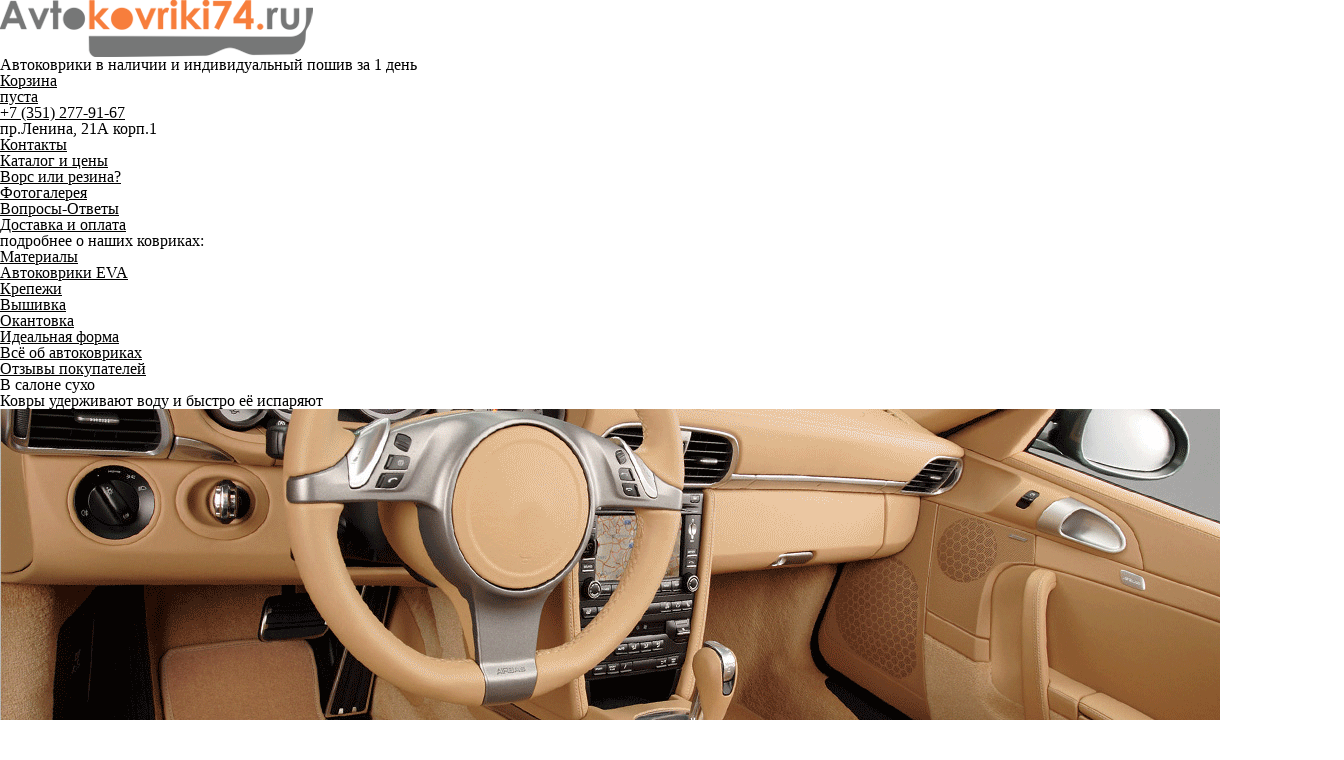

--- FILE ---
content_type: text/html; charset=utf-8
request_url: https://avtokovriki74.ru/Isuzu/Forward-IV/
body_size: 13995
content:

<!DOCTYPE html PUBLIC "-//W3C//DTD XHTML 1.0 Transitional//EN" "http://www.w3.org/TR/xhtml1/DTD/xhtml1-transitional.dtd">
<html xmlns="http://www.w3.org/1999/xhtml">
<head>
    <meta content="text/html; charset=utf-8" http-equiv="Content-Type" /><title>Коврики для Isuzu Forward IV узкая кабина - купить в Челябинске | Автоковрики 74</title><meta content="Коврики на Isuzu Forward IV узкая кабина - купить в Челябинске от производителя на заказ в салон и багажник автомобиля для Исузу Форвард 4. Интернет-магазин автоковриков:  Большой каталог. Выгодные цены. Доставка ковриков по России. ☎️ +7 (351) 277-91-67 | Автоковрики74" name="description" /><meta content="автоковрики 74" name="keywords" /><meta name="google-site-verification" content="G-5NEFN6UjFYovII-gisn6RNh2Lk8JW9ET3tWE1V11I" /><meta name='yandex-verification' content='43eaf32843308568' /><meta name='yandex-verification' content='710ce315ba8ff638' /><meta name="cmsmagazine" content="16f4489596e946d0aaac9ea7ecc50ed6" />
    <link href="/css/reset.css" media="all" rel="stylesheet" type="text/css" />
    <link href="/css/pt_sans.css" media="all" rel="stylesheet" type="text/css" />
    <link href="/css/interfaces.css?2025030500" media="all" rel="stylesheet" type="text/css" />
    <link href="/css/layout.css?2024121400" media="all" rel="stylesheet" type="text/css" />
    <link href="/js/lib/jquery/plugins/fancybox/i/fancybox.css" media="all" rel="stylesheet" type="text/css" />
	<link href="/apple-touch-icon.png" rel="apple-touch-icon" sizes="180x180" />
	<link href="/favicon-32x32.png" rel="icon" sizes="32x32" type="image/png" />
	<link href="/favicon-16x16.png" rel="icon" sizes="16x16" type="image/png" />
	<link href="/site.webmanifest" rel="manifest" />
	<link color="#5bbad5" href="/safari-pinned-tab.svg" rel="mask-icon" />
    <!--<link href="/css/specimen_files/specimen_stylesheet.css" type="text/css" rel="stylesheet" media="all"/>-->
    <!--<link href="http://fonts.googleapis.com/css?family=PT+Sans:400,700,400italic,700italic&amp;subset=latin,cyrillic" rel="stylesheet" type="text/css" />-->
    <script src="/js/lib/jquery.js" type="text/javascript"></script>
    <script src="/js/lib/jquery/plugins/fancybox/jquery.fancybox.js" type="text/javascript"></script>
    <script src="/js/mousewheel.js" type="text/javascript"></script>
    <script src="/js/jquery.jcarousel.min.js" type="text/javascript"></script>
    <script src="/js/jquery.mousewheel.min.js" type="text/javascript"></script>
    <script src="/js/jquery.inputarrowcounter.js" type="text/javascript"></script>
    <script src="/js/jquery.xval.js" type="text/javascript"></script>
    <script src="/js/jquery.overlay.js" type="text/javascript"></script>
    <script src="/js/jquery.selectbox.js" type="text/javascript"></script>
    <script src="/js/jquery.fileupload.js?v=20140128" type="text/javascript"></script>
    <script src="/js/scroller.js" type="text/javascript"></script>
    <script src="/js/utils.js" type="text/javascript"></script>
    <script src="/js/order.js" type="text/javascript"></script>
    <!--script type="text/javascript" src="/js/cookie.js"></script-->
    <script src="/js/order/basket_block.js" type="text/javascript"></script>
    <script src="/js/order/basket_buttons.js?2019100301" type="text/javascript"></script>
    <script src="/js/order/basket.js?v=2024031900" type="text/javascript"></script>
    <script src="/js/app.goals.js" type="text/javascript"></script>
    <script src="/js/app.js?v=20230928" type="text/javascript"></script>
</head>
<body class="prod">
    <div class="wrapper">
        <div class="header">
            <div class="header-inner">
                <div class="logo">
                    <a href="/"><img alt="Автоковрики74" src="/i/logo.png" /></a>
                </div>
                <div class="slogan">
                    <p><span class="b">Автоковрики  в наличии и</span> индивидуальный пошив <span class="b">за 1 день</span></p>
                </div>
                    <div class="basket-container">
                        <a class="basket-block" href="/basket/" id="basket-block">
                            <p class="title">Корзина</p>
                            <p class="sum">пуста</p>
                        </a>
                    </div>
                <div class="top-contact">
                    <div class="phones">
                        <p><a href="tel:+73512779167"><span class="code" style="text-decoration: none;">+7 (351) 277-91-67</span></a><br /> <span class="code" style="text-decoration: none;"><a style="text-decoration: none;" href="tel:+73512779167">пр.Ленина, 21А корп.1</a></span></p>
                    </div>
                    <div class="border"></div>
                    <div class="info-links">
                            <span class="last">
                                        <a href="/contacts/">Контакты</a>
                            </span>
                    </div>
                </div>
            </div>
            <div class="top-menu">
                <a class="burger" href="#"></a>
                <div class="cover">
                    <ul>
                            <li class="">
                                        <a href="/#katalog">Каталог и цены</a>
                            </li>
                            <li class="">
                                        <a href="/vors-vs-rezia/">Ворс или резина?</a>
                            </li>
                            <li class="">
                                        <a href="/gallery/">Фотогалерея</a>
                            </li>
                            <li class="">
                                        <a href="/faq/">Вопросы-Ответы</a>
                            </li>
                            <li class="">
                                        <a href="/dostavka_i_oplata/">Доставка и оплата</a>
                            </li>
                    </ul>
                </div>
            </div>
        </div>
        <div class="right-menu">
            <div class="right-wrap">
                <div class="right-padding">
                        <span class="title">подробнее о наших ковриках:</span>
                        <ul>
                                <li class="">
                                    <a href="/materialy-i-cveta/">Материалы</a>
                                </li>
                                <li class="">
                                    <a href="/avtokovriki-eva/">Автоковрики EVA</a>
                                </li>
                                <li class="">
                                    <a href="/krepezhi/">Крепежи</a>
                                </li>
                                <li class="">
                                    <a href="/vyshivka/">Вышивка</a>
                                </li>
                                <li class="">
                                    <a href="/kant/">Окантовка</a>
                                </li>
                                <li class="">
                                    <a href="/tochnost/">Идеальная форма</a>
                                </li>
                                <li class="">
                                    <a href="/articles/">Всё об автоковриках</a>
                                </li>
                                <li class="">
                                    <a href="/otzyvy-pokupatelej/">Отзывы покупателей</a>
                                </li>
                        </ul>
                </div>
            </div>
                    <!--if predicate="!defined $App->Data->Var('__PROMO_SHOWN')">
                        <execsql sql="CAT_GET_OBJECT_BY_CLASS_NAME(parent_id=>$App->Param('i_c'),class_name=>'gallery')">
                            <exec expr="$hash->{'gallery_node'} = $hash->{'object_id'}" />
                            <execsql sql="CAT_GET_OBJECTS_BY_CLASS_NAME(class_name => 'gallery', parent_id => $App->Param('a_c'))" _style="2">
                              <div class="works">
                                  <span class="works-title"><param name="object_name" /></span>
                                  <div class="random-img" id="sideSlider">
                                  <div class="left-top"></div><div class="right-top"></div><div class="left-bottom"></div><div class="right-bottom"></div>
                                    <news sql="AK_GET_GALLERY_CONTENT(gallery_id => $hash->{'object_id'}, rand => 1)" >
                                      <div class="slide">
                                        <a _params="gallery_node as node_id" title="Наши работы"><img _class="Objects::Tag" _params="src as src,width as width"   title="Наши работы" /></a>
                                      </div>
                                    </news>
                                  </div>
                              </div>
                            </execsql>
                        </execsql>
                    </if-->
        </div>
        <div class="slider-container">
    <div class="promo-text">
            <div class="title">В салоне сухо</div>
            <p>Ковры удерживают воду и быстро её испаряют</p>
    </div>
    <div class="slider-wrap">
        <div class="mouse-catcher"></div>
        <div class="slider" id="topSlider">
                <div class="slide">
                        <img alt="" src="/files/images/avtokovriki-kovriki-avto-01.gif" width="1220" />
                    <span class="hid-big-text">В салоне сухо</span>
                    <span class="hid-small-text">Ковры удерживают воду и быстро её испаряют</span>
                </div>
                <div class="slide">
                        <img alt="" src="/files/images/avtokovriki-kovriki-avto-02.gif" width="1220" />
                    <span class="hid-big-text">Служат до 10 лет</span>
                    <span class="hid-small-text">Только качественные российские материалы</span>
                </div>
                <div class="slide">
                        <img alt="" src="/files/images/avtokovriki-kovriki-avto-03.gif" width="1220" />
                    <span class="hid-big-text">В салоне чисто</span>
                    <span class="hid-small-text">Пыль впитывается ковром, а не летает по салону</span>
                </div>
                <div class="slide">
                        <img alt="" src="/files/images/avtokovriki-kovriki-avto-04.gif" width="1220" />
                    <span class="hid-big-text">Лёгкий уход</span>
                    <span class="hid-small-text">Ковры легко моются, не оставляя грязи внутри</span>
                </div>
                <div class="slide">
                        <img alt="" src="/files/images/avtokovriki-kovriki-avto-05.gif" width="1220" />
                    <span class="hid-big-text">В салоне уютно</span>
                    <span class="hid-small-text">Ковры закрывают весь пол, идеально повторяя изгибы</span>
                </div>
        </div>
    </div>
</div>
        <div class="content">
            <div class="crumbs">
                    <a class="path" href="/">Каталог ковриков для автомобилей</a>
                    <span style="color: #808080"> »</span>
                            <a class="path" href="/Isuzu/">Isuzu</a>
                            <span style="color: #808080"> »</span>
                            <span class="path current">Forward IV узкая кабина</span>
</div>
            <div class="model">
                <div class="model-title">
                    <h1>
                        Автоковрики для
                        Isuzu
                        Forward IV узкая кабина 1994-2009
                    </h1>
		                <p>
								<span>Поколение: <strong>4 поколение и рестайлинг</strong></span>
								<span>Руль: <strong>Правый</strong></span>
		                </p>
                    <p></p>
                </div>
				<div class="gs-c"><ul>
	                    <li>
	                        <a class="photos" href="/files/images/wmarks/9e968d7b306f13fb5515a8dc41130930.jpg" rel="photos" title="Автоковрики для Isuzu Forward IV узкая кабина, коврики на Исузу Форвард 4 "><img height="110" src="/files/images/wmarks/small/9e968d7b306f13fb5515a8dc41130930.jpg" width="147" /></a>
	                    </li>
	                    <li>
	                        <a class="photos" href="/files/images/wmarks/fd57f74a36772e3c7256bc5c05af88c9.jpg" rel="photos" title="Автоковрики для Isuzu Forward IV узкая кабина, коврики на Исузу Форвард 4 "><img height="110" src="/files/images/wmarks/small/fd57f74a36772e3c7256bc5c05af88c9.jpg" width="147" /></a>
	                    </li>
	                    <li>
	                        <a class="photos" href="/files/images/wmarks/92c980e94041d2fabeec39033f3447b3.jpg" rel="photos" title="Автоковрики для Isuzu Forward IV узкая кабина, коврики на Исузу Форвард 4 "><img height="110" src="/files/images/wmarks/small/92c980e94041d2fabeec39033f3447b3.jpg" width="147" /></a>
	                    </li>
				</ul></div>
                <script type="text/javascript"><!--
                    $(document).ready(function(){
						if ($('.gs-c ul li').length) {
	                        $('.gs-c ul').jcarousel({ scroll: 1 });
	                        $('.gs-c').mousewheel(function(event, delta) {
	                            if (delta > 0) $('.jcarousel-next').click();
	                            else if (delta < 0) $('.jcarousel-prev').click();
	                            return false;
	                        });
						} else {
							$('.gs-c').hide();
						}
                    });
                --></script>
                        <table class="group salon">
                            <thead>
                                <tr class="title">
                                    <td colspan="6">
                                        <span class="text">Салон</span>
                                    </td>
                                </tr>
                            </thead>
                            <tbody>
                                        <tr class="subhead">
                                            <td class="ico-col"></td>
                                            <td class="name"></td>
                                                    <td class="price-grp">EVA <span class="anchor"><a href="/materialy-i-cveta/#premium" target="_blank" title="Подробнее об этом материале"><img src="/i/q.png" /></a></span></td>
                                                    <td class="price-grp">Эконом <span class="anchor"><a href="/materialy-i-cveta/#econom" target="_blank" title="Подробнее об этом материале"><img src="/i/q.png" /></a></span></td>
                                                    <td class="price-grp">Стандарт <span class="anchor"><a href="/materialy-i-cveta/#standart" target="_blank" title="Подробнее об этом материале"><img src="/i/q.png" /></a></span></td>
                                                    <td class="price-grp">Премиум <span class="anchor"><a href="/materialy-i-cveta/#comfort" target="_blank" title="Подробнее об этом материале"><img src="/i/q.png" /></a></span></td>
                                        </tr>
                                    <tr class="prod">
                                        <td class="ico">
                                                <div>
                                                    <img alt="Два передних коврика" height="50" src="/files/images/small/2kico.png" title="Два передних коврика" width="50" />
                                                </div>
                                        </td>
                                        <td class="name">
                                            Два передних коврика
                                            <div class="model-comm"></div>
                                        </td>
                                                    <td class="price-grp">
                                                        <label>
                                                                   2650
                                                                <input data-product-id="6549530" name="prod_category_6549530" type="radio" value="premium" />
                                                        </label>
                                                    </td>
                                                    <td class="price-grp">
                                                        <label>
                                                                   4050
                                                                <input data-product-id="6549530" name="prod_category_6549530" type="radio" value="econom" />
                                                        </label>
                                                    </td>
                                                    <td class="price-grp">
                                                        <label>
                                                                   5600
                                                                <input data-product-id="6549530" name="prod_category_6549530" type="radio" value="stand_l" />
                                                        </label>
                                                    </td>
                                                    <td class="price-grp">
                                                        <label>
                                                                   7150
                                                                <input data-product-id="6549530" name="prod_category_6549530" type="radio" value="stand_r" />
                                                        </label>
                                                    </td>
                                    </tr>
                                    <tr class="mat">
                                        <td></td>
                                        <td>
                                        </td>
                                        <td colspan="4">
                                            <div class="prod-block prod-block-6549530">
                                                    <div class="options">
                                                                <select class="native-select" data-product-id="6549530" name="prod_material_6549530">
                                                            <option class="econom" data-src="/files/images/econom_cherniy23440ghghrgrr.jpg" value="13653">Черный</option>
                                                            <option class="premium" data-src="/files/images/rombchernyj435ro4o4u.jpg" value="12200">Ромб чёрный</option>
                                                            <option class="premium" data-src="/files/images/rombtjomno-seryjur5or554o45.jpg" value="15794">Ромб тёмно-серый</option>
                                                            <option class="premium" data-src="/files/images/rombsvetlo-seryj35rorc4oco.jpg" value="14128">Ромб светло-серый</option>
                                                            <option class="premium" data-src="/files/images/sotychjornye345998r4_8475.jpg" value="12572">Соты черные</option>
                                                            <option class="premium" data-src="/files/images/sotysvetlo-serye3987g897rr.jpg" value="12231">Соты серые</option>
                                                            <option class="premium" data-src="/files/images/rombbezhevyj34nj35a5n.jpg" value="12233">Ромб бежевый</option>
                                                            <option class="premium" data-src="/files/images/rombkorichnevyj345nrj99943.jpg" value="14369">Ромб коричневый</option>
                                                            <option class="premium" data-src="/files/images/rombtjomno-sinij34n5g4c6goc6o.jpg" value="14184">Ромб тёмно-синий</option>
                                                            <option class="premium" data-src="/files/images/rombjarko-sinij354n4eorckuo.jpg" value="13999">Ромб ярко-синий</option>
                                                            <option class="premium" data-src="/files/images/rombkrasnyj35n4ruceo.jpg" value="12573">Ромб красный</option>
                                                            <option class="premium" data-src="/files/images/rombbordovyj342reuokaa.jpg" value="15796">Ромб бордовый</option>
                                                            <option class="premium" data-src="/files/images/romboranzhevyj3ppnroukoekr.jpg" value="13998">Ромб оранжевый</option>
                                                            <option class="premium" data-src="/files/images/rombfioletovyj35gnrurveroveo.jpg" value="13997">Ромб фиолетовый</option>
                                                            <option class="premium" data-src="/files/images/rombbelyj8783rrr.jpg" value="13996">Ромб белый</option>
                                                            <option class="premium" data-src="/files/images/rombzheltyjj34nj5rc4oc46.jpg" value="14129">Ромб желтый</option>
                                                            <option class="premium" data-src="/files/images/rombtemno-zelenyj3n5gc46ocko.jpg" value="15795">Ромб тёмно-зелёный</option>
                                                            <option class="stand_l" data-src="/files/images/standartchernyj342nshrp4.jpg" value="12242">Черный</option>
                                                            <option class="stand_l" data-src="/files/images/standarttemno-seryj24nu5r35r2.jpg" value="12565">Темно-серый</option>
                                                            <option class="stand_l" data-src="/files/images/standartseryj34e35.jpg" value="12243">Серый</option>
                                                            <option class="stand_l" data-src="/files/images/standartbezhevyjrusskij423e632.jpg" value="12566">Бежевый</option>
                                                            <option class="stand_r" data-src="/files/images/premiumchernyj24e35n.jpg" value="12238">Черный</option>
                                                            <option class="stand_r" data-src="/files/images/premiumtemno-seryj24en35rn3.jpg" value="12240">Темно-серый</option>
                                                            <option class="stand_r" data-src="/files/images/premium_seryi.jpg" value="16490">Серый</option>
                                                            <option class="stand_r" data-src="/files/images/premiumsvetlo-seryj34en35nr.jpg" value="12241">Светло-серый</option>
                                                            <option class="stand_r" data-src="/files/images/premium_kor_.jpg" value="14130">Коричневый</option>
                                                            <option class="stand_r" data-src="/files/images/premiumsvetlo-bezhevyjkitaj635n464.jpg" value="14224">Светло-бежевый</option>
                                                            <option class="stand_r" data-src="/files/images/premium_temno-siniy.jpg" value="16331">Тёмно-синий</option>
                                                                </select>
                                                                <select class="native-select" data-product-id="6549530" name="prod_edge_6549530">
                                                            <option class="econom" data-src="/files/images/vcvetkovra43e3ek.png" value="12244">Оверлок в цвет ковра</option>
                                                            <option class="econom" data-src="/files/images/krasnyj34n35r.png" value="12245">Красный</option>
                                                            <option class="econom" data-src="/files/images/sinii135n65r.png" value="12246">Синий светлый</option>
                                                            <option class="econom" data-src="/files/images/sinij235n65r.png" value="13531">Синий тёмный</option>
                                                            <option class="econom" data-src="/files/images/zheltyj547n46r4.png" value="12248">Желтый</option>
                                                            <option class="econom" data-src="/files/images/bordovyj35nr4ro.png" value="12249">Бордовый</option>
                                                            <option class="econom" data-src="/files/images/korichnevyj4563n.png" value="12250">Коричнево-бордовый</option>
                                                            <option class="econom" data-src="/files/images/korichnevyjturcijaun43r5.png" value="13551">Коричневый</option>
                                                            <option class="econom" data-src="/files/images/rozovyj35nr.png" value="12251">Розовый</option>
                                                            <option class="econom" data-src="/files/images/tjomno-zeljonyja2.png" value="12252">Тёмно-зелёный</option>
                                                            <option class="econom" data-src="/files/images/bezhevyj35n35rn.png" value="12253">Бежевый</option>
                                                            <option class="econom" data-src="/files/images/belyj335rr.png" value="12247">Белый</option>
                                                            <option class="econom" data-src="/files/images/bsvetoser335rr.png" value="13532">Светло-серый</option>
                                                            <option class="econom" data-src="/files/images/seryj34nr.png" value="12256">Серый</option>
                                                            <option class="econom" data-src="/files/images/temno-seryj453n35.png" value="12255">Темно-серый</option>
                                                            <option class="econom" data-src="/files/images/chernyj34e35nr.png" value="12254">Черный</option>
                                                            <option class="stand_l" data-src="/files/images/vcvetkovra43e3ek.png" value="14073">Оверлок в цвет ковра</option>
                                                            <option class="stand_l" data-src="/files/images/krasnyj34n35r.png" value="14072">Красный</option>
                                                            <option class="stand_l" data-src="/files/images/sinii135n65r.png" value="14071">Синий светлый</option>
                                                            <option class="stand_l" data-src="/files/images/sinij235n65r.png" value="14070">Синий тёмный</option>
                                                            <option class="stand_l" data-src="/files/images/zheltyj547n46r4.png" value="14069">Желтый</option>
                                                            <option class="stand_l" data-src="/files/images/bordovyj35nr4ro.png" value="14068">Бордовый</option>
                                                            <option class="stand_l" data-src="/files/images/korichnevyj4563n.png" value="14067">Коричнево-бордовый</option>
                                                            <option class="stand_l" data-src="/files/images/korichnevyjturcijaun43r5.png" value="14066">Коричневый</option>
                                                            <option class="stand_l" data-src="/files/images/rozovyj35nr.png" value="14065">Розовый</option>
                                                            <option class="stand_l" data-src="/files/images/tjomno-zeljonyja2.png" value="14064">Тёмно-зелёный</option>
                                                            <option class="stand_l" data-src="/files/images/bezhevyj35n35rn.png" value="14063">Бежевый</option>
                                                            <option class="stand_l" data-src="/files/images/belyj335rr.png" value="14062">Белый</option>
                                                            <option class="stand_l" data-src="/files/images/bsvetoser335rr.png" value="14061">Светло-серый</option>
                                                            <option class="stand_l" data-src="/files/images/seryj34nr.png" value="14060">Серый</option>
                                                            <option class="stand_l" data-src="/files/images/temno-seryj453n35.png" value="14059">Темно-серый</option>
                                                            <option class="stand_l" data-src="/files/images/chernyj34e35nr.png" value="14058">Черный</option>
                                                            <option class="stand_r" data-src="/files/images/vcvetkovra43e3ek.png" value="14090">Оверлок в цвет ковра</option>
                                                            <option class="stand_r" data-src="/files/images/krasnyj34n35r.png" value="14089">Красный</option>
                                                            <option class="stand_r" data-src="/files/images/sinii135n65r.png" value="14088">Синий светлый</option>
                                                            <option class="stand_r" data-src="/files/images/sinij235n65r.png" value="14087">Синий тёмный</option>
                                                            <option class="stand_r" data-src="/files/images/zheltyj547n46r4.png" value="14086">Желтый</option>
                                                            <option class="stand_r" data-src="/files/images/bordovyj35nr4ro.png" value="14085">Бордовый</option>
                                                            <option class="stand_r" data-src="/files/images/korichnevyj4563n.png" value="14084">Коричнево-бордовый</option>
                                                            <option class="stand_r" data-src="/files/images/korichnevyjturcijaun43r5.png" value="14083">Коричневый</option>
                                                            <option class="stand_r" data-src="/files/images/rozovyj35nr.png" value="14082">Розовый</option>
                                                            <option class="stand_r" data-src="/files/images/tjomno-zeljonyja2.png" value="14081">Тёмно-зелёный</option>
                                                            <option class="stand_r" data-src="/files/images/bezhevyj35n35rn.png" value="14080">Бежевый</option>
                                                            <option class="stand_r" data-src="/files/images/belyj335rr.png" value="14079">Белый</option>
                                                            <option class="stand_r" data-src="/files/images/bsvetoser335rr.png" value="14078">Светло-серый</option>
                                                            <option class="stand_r" data-src="/files/images/seryj34nr.png" value="14077">Серый</option>
                                                            <option class="stand_r" data-src="/files/images/temno-seryj453n35.png" value="14076">Темно-серый</option>
                                                            <option class="stand_r" data-src="/files/images/chernyj34e35nr.png" value="14075">Черный</option>
                                                                </select>
                                                                <select class="native-select" data-product-id="6549530" name="prod_seam_6549530">
                                                            <option class="econom" data-src="/files/images/vcvetkovra43e35rp.png" value="12257">Строчка в цвет ковра</option>
                                                            <option class="econom" data-src="/files/images/krasnaja34n35rn.png" value="12258">Красная</option>
                                                            <option class="econom" data-src="/files/images/sinjaja34nr.png" value="12259">Синяя</option>
                                                            <option class="econom" data-src="/files/images/strochka_temno_sinyaya.png" value="16334">Темно-синяя</option>
                                                            <option class="econom" data-src="/files/images/belaja34r5r.png" value="12260">Белая</option>
                                                            <option class="econom" data-src="/files/images/oranzhevaja34n35r.png" value="12261">Оранжевая</option>
                                                            <option class="econom" data-src="/files/images/zolotistaja4rukr.png" value="12262">Золотистая</option>
                                                            <option class="econom" data-src="/files/images/zheltaja34n5n.png" value="12263">Желтая</option>
                                                            <option class="econom" data-src="/files/images/rozovaja34635r.png" value="12265">Розовая</option>
                                                            <option class="econom" data-src="/files/images/svetlo-zelenaja354nr.png" value="12266">Светло-зеленая</option>
                                                            <option class="econom" data-src="/files/images/temno-zelenaja436nr.png" value="12267">Темно-зеленая</option>
                                                            <option class="econom" data-src="/files/images/bezhevaja34ennr.png" value="12268">Бежевая</option>
                                                            <option class="econom" data-src="/files/images/seraja34n5r3.png" value="12269">Серая</option>
                                                            <option class="econom" data-src="/files/images/chernaja34n5r.png" value="12270">Черная</option>
                                                            <option class="stand_l" data-src="/files/images/vcvetkovra43e35rp.png" value="14104">Строчка в цвет ковра</option>
                                                            <option class="stand_l" data-src="/files/images/krasnaja34n35rn.png" value="14103">Красная</option>
                                                            <option class="stand_l" data-src="/files/images/sinjaja34nr.png" value="14102">Синяя</option>
                                                            <option class="stand_l" data-src="/files/images/strochka_temno_sinyaya.png" value="16333">Темно-синяя</option>
                                                            <option class="stand_l" data-src="/files/images/belaja34r5r.png" value="14101">Белая</option>
                                                            <option class="stand_l" data-src="/files/images/oranzhevaja34n35r.png" value="14100">Оранжевая</option>
                                                            <option class="stand_l" data-src="/files/images/zolotistaja4rukr.png" value="14099">Золотистая</option>
                                                            <option class="stand_l" data-src="/files/images/zheltaja34n5n.png" value="14098">Желтая</option>
                                                            <option class="stand_l" data-src="/files/images/rozovaja34635r.png" value="14097">Розовая</option>
                                                            <option class="stand_l" data-src="/files/images/svetlo-zelenaja354nr.png" value="14096">Светло-зеленая</option>
                                                            <option class="stand_l" data-src="/files/images/temno-zelenaja436nr.png" value="14095">Темно-зеленая</option>
                                                            <option class="stand_l" data-src="/files/images/bezhevaja34ennr.png" value="14094">Бежевая</option>
                                                            <option class="stand_l" data-src="/files/images/seraja34n5r3.png" value="14093">Серая</option>
                                                            <option class="stand_l" data-src="/files/images/chernaja34n5r.png" value="14092">Черная</option>
                                                            <option class="stand_r" data-src="/files/images/vcvetkovra43e35rp.png" value="14119">Строчка в цвет ковра</option>
                                                            <option class="stand_r" data-src="/files/images/krasnaja34n35rn.png" value="14118">Красная</option>
                                                            <option class="stand_r" data-src="/files/images/sinjaja34nr.png" value="14117">Синяя</option>
                                                            <option class="stand_r" data-src="/files/images/strochka_temno_sinyaya.png" value="16332">Темно-синяя</option>
                                                            <option class="stand_r" data-src="/files/images/belaja34r5r.png" value="14116">Белая</option>
                                                            <option class="stand_r" data-src="/files/images/oranzhevaja34n35r.png" value="14115">Оранжевая</option>
                                                            <option class="stand_r" data-src="/files/images/zolotistaja4rukr.png" value="14114">Золотистая</option>
                                                            <option class="stand_r" data-src="/files/images/zheltaja34n5n.png" value="14113">Желтая</option>
                                                            <option class="stand_r" data-src="/files/images/rozovaja34635r.png" value="14112">Розовая</option>
                                                            <option class="stand_r" data-src="/files/images/svetlo-zelenaja354nr.png" value="14111">Светло-зеленая</option>
                                                            <option class="stand_r" data-src="/files/images/temno-zelenaja436nr.png" value="14110">Темно-зеленая</option>
                                                            <option class="stand_r" data-src="/files/images/bezhevaja34ennr.png" value="14109">Бежевая</option>
                                                            <option class="stand_r" data-src="/files/images/seraja34n5r3.png" value="14108">Серая</option>
                                                            <option class="stand_r" data-src="/files/images/chernaja34n5r.png" value="14107">Черная</option>
                                                                </select>
                                                                <select class="native-select" data-product-id="6549530" name="prod_braid_6549530">
                                                            <option class="premium" data-src="/files/images/vcvetkovra43e3ek.png" value="14120">Тесьма в цвет ковра</option>
                                                            <option class="premium" data-src="/files/images/tesmachernaja9sh0n8ppv.png" value="13992">Чёрная</option>
                                                            <option class="premium" data-src="/files/images/tesmatemno-seraja3nrkkkk.png" value="14121">Темно-серая</option>
                                                            <option class="premium" data-src="/files/images/tesmasvetlo-serajagshh8e698p.png" value="14003">Светло-серая</option>
                                                            <option class="premium" data-src="/files/images/tesmabelaja879prrp.png" value="13995">Белая</option>
                                                            <option class="premium" data-src="/files/images/tesmabezhevajazolotistaja324r.png" value="14216">Бежевая золотистая</option>
                                                            <option class="premium" data-src="/files/images/tesmabezhevajag8shh69pro.png" value="14123">Бежевая</option>
                                                            <option class="premium" data-src="/files/images/tesmazheltaja53yhyetter.png" value="13994">Желтая</option>
                                                            <option class="premium" data-src="/files/images/tesmaoranzhevajau4u6erje.png" value="14125">Оранжевая</option>
                                                            <option class="premium" data-src="/files/images/tesmakrasnaja23y467iu7hgfg.png" value="14001">Красная</option>
                                                            <option class="premium" data-src="/files/images/tesmamalinovaja9867eppaa.png" value="14002">Малиновая</option>
                                                            <option class="premium" data-src="/files/images/tesmabordovajashz24n3erp.png" value="14005">Бордовая</option>
                                                            <option class="premium" data-src="/files/images/tesmakorichnevaja5yethettuu.png" value="14000">Коричневая</option>
                                                            <option class="premium" data-src="/files/images/tesmazelenaja_19y709npgpg.png" value="14006">Зеленая №3</option>
                                                            <option class="premium" data-src="/files/images/tesmazelenaja_2zkcpgsh98.png" value="15799">Зеленая №5</option>
                                                            <option class="premium" data-src="/files/images/tesmatemno-zelenaja8697po.png" value="14127">Темно-зеленая №2</option>
                                                            <option class="premium" data-src="/files/images/tesmaolivkovaja86798epr.png" value="15800">Оливковая №4</option>
                                                            <option class="premium" data-src="/files/images/tesmavasilkovajashnpro.png" value="14124">Васильковая</option>
                                                            <option class="premium" data-src="/files/images/tesmajarko-sinjaja8769pur.png" value="15798">Ярко-синяя №3</option>
                                                            <option class="premium" data-src="/files/images/tesmasinjaja_8490.png" value="14126">Синяя №2</option>
                                                            <option class="premium" data-src="/files/images/tesmatemno-sinjaja9876epr.png" value="14004">Темно-синяя №1</option>
                                                            <option class="premium" data-src="/files/images/tesmafioletovaja4e635rr.png" value="14497">Фиолетовая</option>
                                                                </select>
                                                    </div>
                                                    <div class="images">
                                                        <ins class="image material"></ins>
                                                        <ins class="image edge"></ins>
                                                        <ins class="image seam"></ins>
                                                        <ins class="image braid"></ins>
                                                    </div>
                                                <div class="submit">
                                                    <button class="basket-button item-button" data-product-id="6549530" onclick="ga(&#39;send&#39;, &#39;event&#39;, &#39;form&#39;, &#39;vkorzinu&#39;); yaCounter1867813.reachGoal(&#39;vkorzinu&#39;); return true;">В корзину</button>
                                                </div>
                                            </div>
                                        </td>
                                    </tr>
                            </tbody>
                        </table>
                        <table class="group fur">
                            <thead>
                                <tr class="title">
                                    <td colspan="6">
                                        <span class="text">Фурнитура</span>
                                    </td>
                                </tr>
                            </thead>
                            <tbody>
                                        <tr class="subhead">
                                            <td class="ico-col"></td>
                                            <td class="name"></td>
                                                    <td class="price-grp">Цена</td>
                                                    <td class="price-grp">Количество</td>
                                                    <td class="price-grp"></td>
                                                    <td class="price-grp"></td>
                                        </tr>
                                    <tr class="prod">
                                        <td class="ico">
                                                <div>
                                                    <img alt="Подпятник ворсовый" height="50" src="/files/images/small/pico.png" title="Подпятник ворсовый" width="50" />
                                                        	<a class="q photos" href="/files/images/podpjatnikvorsovyj1.jpg"><img alt="Подпятник ворсовый" height="600" src="/files/images/podpjatnikvorsovyj1.jpg" title="Подпятник ворсовый" width="600" /></a>
                                                </div>
                                        </td>
                                        <td class="name">
                                            Подпятник ворсовый
                                            <div class="model-comm">для ворсовых ковров</div>
                                        </td>
                                                    <td class="price-grp">
                                                        <label>
                                                            300
                                                                <input data-product-id="6549531" name="prod_category_6549531" type="radio" value="premium" />
                                                        </label>
                                                    </td>
                                                    <td class="price-grp count">
                                                            <input data-product-id="6549531" name="prod_count_6549531" type="text" value="1" />
                                                    </td>
                                                    <td class="price-grp"></td>
                                                    <td class="price-grp"></td>
                                    </tr>
                                    <tr class="mat">
                                        <td></td>
                                        <td>
                                        </td>
                                        <td colspan="4">
                                            <div class="prod-block prod-block-6549531">
                                                <div class="submit">
                                                    <button class="basket-button item-button" data-product-id="6549531" onclick="ga(&#39;send&#39;, &#39;event&#39;, &#39;form&#39;, &#39;vkorzinu&#39;); yaCounter1867813.reachGoal(&#39;vkorzinu&#39;); return true;">В корзину</button>
                                                </div>
                                            </div>
                                        </td>
                                    </tr>
                                    <tr class="prod">
                                        <td class="ico">
                                                <div>
                                                    <img alt="Подпятник алюминиевый" height="50" src="/files/images/small/picoal.png" title="Подпятник алюминиевый" width="50" />
                                                        	<a class="q photos" href="/files/images/podpjatnikaljuminievyj1.jpg"><img alt="Подпятник алюминиевый" height="600" src="/files/images/podpjatnikaljuminievyj1.jpg" title="Подпятник алюминиевый" width="600" /></a>
                                                </div>
                                        </td>
                                        <td class="name">
                                            Подпятник алюминиевый
                                            <div class="model-comm">для EVA ковров</div>
                                        </td>
                                                    <td class="price-grp">
                                                        <label>
                                                            600
                                                                <input data-product-id="6549532" name="prod_category_6549532" type="radio" value="premium" />
                                                        </label>
                                                    </td>
                                                    <td class="price-grp count">
                                                            <input data-product-id="6549532" name="prod_count_6549532" type="text" value="1" />
                                                    </td>
                                                    <td class="price-grp"></td>
                                                    <td class="price-grp"></td>
                                    </tr>
                                    <tr class="mat">
                                        <td></td>
                                        <td>
                                        </td>
                                        <td colspan="4">
                                            <div class="prod-block prod-block-6549532">
                                                <div class="submit">
                                                    <button class="basket-button item-button" data-product-id="6549532" onclick="ga(&#39;send&#39;, &#39;event&#39;, &#39;form&#39;, &#39;vkorzinu&#39;); yaCounter1867813.reachGoal(&#39;vkorzinu&#39;); return true;">В корзину</button>
                                                </div>
                                            </div>
                                        </td>
                                    </tr>
                                    <tr class="prod">
                                        <td class="ico">
                                                <div>
                                                    <img alt="Подпятник полимерный" height="50" src="/files/images/small/picoal.png" title="Подпятник полимерный" width="50" />
                                                        	<a class="q photos" href="/files/images/podpjatnikrezinovyj.jpg"><img alt="Подпятник полимерный" height="1000" src="/files/images/podpjatnikrezinovyj.jpg" title="Подпятник полимерный" width="1000" /></a>
                                                </div>
                                        </td>
                                        <td class="name">
                                            Подпятник полимерный
                                            <div class="model-comm">для EVA ковров. При личном посещении можно пришить на ворсовые.</div>
                                        </td>
                                                    <td class="price-grp">
                                                        <label>
                                                            600
                                                                <input data-product-id="6549533" name="prod_category_6549533" type="radio" value="premium" />
                                                        </label>
                                                    </td>
                                                    <td class="price-grp count">
                                                            <input data-product-id="6549533" name="prod_count_6549533" type="text" value="1" />
                                                    </td>
                                                    <td class="price-grp"></td>
                                                    <td class="price-grp"></td>
                                    </tr>
                                    <tr class="mat">
                                        <td></td>
                                        <td>
                                        </td>
                                        <td colspan="4">
                                            <div class="prod-block prod-block-6549533">
                                                <div class="submit">
                                                    <button class="basket-button item-button" data-product-id="6549533" onclick="ga(&#39;send&#39;, &#39;event&#39;, &#39;form&#39;, &#39;vkorzinu&#39;); yaCounter1867813.reachGoal(&#39;vkorzinu&#39;); return true;">В корзину</button>
                                                </div>
                                            </div>
                                        </td>
                                    </tr>
                                    <tr class="prod">
                                        <td class="ico">
                                                <div>
                                                    <img alt="Шильдик 6 см" height="50" src="/files/images/small/shildic.png" title="Шильдик 6 см" width="50" />
                                                        	<a class="q photos" href="/files/images/shildik_s_logotipom.jpg"><img alt="Шильдик 6 см" height="600" src="/files/images/shildik_s_logotipom.jpg" title="Шильдик 6 см" width="600" /></a>
                                                </div>
                                        </td>
                                        <td class="name">
                                            Шильдик 6 см
                                            <div class="model-comm"></div>
                                        </td>
                                                    <td class="price-grp">
                                                        <label>
                                                            200
                                                                <input data-product-id="6549534" name="prod_category_6549534" type="radio" value="premium" />
                                                        </label>
                                                    </td>
                                                    <td class="price-grp count">
                                                            <input data-product-id="6549534" name="prod_count_6549534" type="text" value="1" />
                                                    </td>
                                                    <td class="price-grp"></td>
                                                    <td class="price-grp"></td>
                                    </tr>
                                    <tr class="mat">
                                        <td></td>
                                        <td>
                                        </td>
                                        <td colspan="4">
                                            <div class="prod-block prod-block-6549534">
                                                <div class="submit">
                                                    <button class="basket-button item-button" data-product-id="6549534" onclick="ga(&#39;send&#39;, &#39;event&#39;, &#39;form&#39;, &#39;vkorzinu&#39;); yaCounter1867813.reachGoal(&#39;vkorzinu&#39;); return true;">В корзину</button>
                                                </div>
                                            </div>
                                        </td>
                                    </tr>
                            </tbody>
                        </table>
                        <table class="group single">
                            <thead>
                                <tr class="title">
                                    <td colspan="6">
                                        <span class="text">Отдельные коврики</span>
                                    </td>
                                </tr>
                            </thead>
                            <tbody>
                                        <tr class="subhead">
                                            <td class="ico-col"></td>
                                            <td class="name"></td>
                                                    <td class="price-grp">EVA <span class="anchor"><a href="/materialy-i-cveta/#premium" target="_blank" title="Подробнее об этом материале"><img src="/i/q.png" /></a></span></td>
                                                    <td class="price-grp">Эконом <span class="anchor"><a href="/materialy-i-cveta/#econom" target="_blank" title="Подробнее об этом материале"><img src="/i/q.png" /></a></span></td>
                                                    <td class="price-grp">Стандарт <span class="anchor"><a href="/materialy-i-cveta/#standart" target="_blank" title="Подробнее об этом материале"><img src="/i/q.png" /></a></span></td>
                                                    <td class="price-grp">Премиум <span class="anchor"><a href="/materialy-i-cveta/#comfort" target="_blank" title="Подробнее об этом материале"><img src="/i/q.png" /></a></span></td>
                                        </tr>
                                    <tr class="prod">
                                        <td class="ico">
                                                <div>
                                                    <img alt="Водительский коврик" height="50" src="/files/images/small/pvico.png" title="Водительский коврик" width="50" />
                                                </div>
                                        </td>
                                        <td class="name">
                                            Водительский коврик
                                            <div class="model-comm"></div>
                                        </td>
                                                    <td class="price-grp">
                                                        <label>
                                                                   900
                                                                <input data-product-id="6549528" name="prod_category_6549528" type="radio" value="premium" />
                                                        </label>
                                                    </td>
                                                    <td class="price-grp">
                                                        <label>
                                                                   1400
                                                                <input data-product-id="6549528" name="prod_category_6549528" type="radio" value="econom" />
                                                        </label>
                                                    </td>
                                                    <td class="price-grp">
                                                        <label>
                                                                   1950
                                                                <input data-product-id="6549528" name="prod_category_6549528" type="radio" value="stand_l" />
                                                        </label>
                                                    </td>
                                                    <td class="price-grp">
                                                        <label>
                                                                   2500
                                                                <input data-product-id="6549528" name="prod_category_6549528" type="radio" value="stand_r" />
                                                        </label>
                                                    </td>
                                    </tr>
                                    <tr class="mat">
                                        <td></td>
                                        <td>
                                        </td>
                                        <td colspan="4">
                                            <div class="prod-block prod-block-6549528">
                                                    <div class="options">
                                                                <select class="native-select" data-product-id="6549528" name="prod_material_6549528">
                                                            <option class="econom" data-src="/files/images/econom_cherniy23440ghghrgrr.jpg" value="13653">Черный</option>
                                                            <option class="premium" data-src="/files/images/rombchernyj435ro4o4u.jpg" value="12200">Ромб чёрный</option>
                                                            <option class="premium" data-src="/files/images/rombtjomno-seryjur5or554o45.jpg" value="15794">Ромб тёмно-серый</option>
                                                            <option class="premium" data-src="/files/images/rombsvetlo-seryj35rorc4oco.jpg" value="14128">Ромб светло-серый</option>
                                                            <option class="premium" data-src="/files/images/sotychjornye345998r4_8475.jpg" value="12572">Соты черные</option>
                                                            <option class="premium" data-src="/files/images/sotysvetlo-serye3987g897rr.jpg" value="12231">Соты серые</option>
                                                            <option class="premium" data-src="/files/images/rombbezhevyj34nj35a5n.jpg" value="12233">Ромб бежевый</option>
                                                            <option class="premium" data-src="/files/images/rombkorichnevyj345nrj99943.jpg" value="14369">Ромб коричневый</option>
                                                            <option class="premium" data-src="/files/images/rombtjomno-sinij34n5g4c6goc6o.jpg" value="14184">Ромб тёмно-синий</option>
                                                            <option class="premium" data-src="/files/images/rombjarko-sinij354n4eorckuo.jpg" value="13999">Ромб ярко-синий</option>
                                                            <option class="premium" data-src="/files/images/rombkrasnyj35n4ruceo.jpg" value="12573">Ромб красный</option>
                                                            <option class="premium" data-src="/files/images/rombbordovyj342reuokaa.jpg" value="15796">Ромб бордовый</option>
                                                            <option class="premium" data-src="/files/images/romboranzhevyj3ppnroukoekr.jpg" value="13998">Ромб оранжевый</option>
                                                            <option class="premium" data-src="/files/images/rombfioletovyj35gnrurveroveo.jpg" value="13997">Ромб фиолетовый</option>
                                                            <option class="premium" data-src="/files/images/rombbelyj8783rrr.jpg" value="13996">Ромб белый</option>
                                                            <option class="premium" data-src="/files/images/rombzheltyjj34nj5rc4oc46.jpg" value="14129">Ромб желтый</option>
                                                            <option class="premium" data-src="/files/images/rombtemno-zelenyj3n5gc46ocko.jpg" value="15795">Ромб тёмно-зелёный</option>
                                                            <option class="stand_l" data-src="/files/images/standartchernyj342nshrp4.jpg" value="12242">Черный</option>
                                                            <option class="stand_l" data-src="/files/images/standarttemno-seryj24nu5r35r2.jpg" value="12565">Темно-серый</option>
                                                            <option class="stand_l" data-src="/files/images/standartseryj34e35.jpg" value="12243">Серый</option>
                                                            <option class="stand_l" data-src="/files/images/standartbezhevyjrusskij423e632.jpg" value="12566">Бежевый</option>
                                                            <option class="stand_r" data-src="/files/images/premiumchernyj24e35n.jpg" value="12238">Черный</option>
                                                            <option class="stand_r" data-src="/files/images/premiumtemno-seryj24en35rn3.jpg" value="12240">Темно-серый</option>
                                                            <option class="stand_r" data-src="/files/images/premium_seryi.jpg" value="16490">Серый</option>
                                                            <option class="stand_r" data-src="/files/images/premiumsvetlo-seryj34en35nr.jpg" value="12241">Светло-серый</option>
                                                            <option class="stand_r" data-src="/files/images/premium_kor_.jpg" value="14130">Коричневый</option>
                                                            <option class="stand_r" data-src="/files/images/premiumsvetlo-bezhevyjkitaj635n464.jpg" value="14224">Светло-бежевый</option>
                                                            <option class="stand_r" data-src="/files/images/premium_temno-siniy.jpg" value="16331">Тёмно-синий</option>
                                                                </select>
                                                                <select class="native-select" data-product-id="6549528" name="prod_edge_6549528">
                                                            <option class="econom" data-src="/files/images/vcvetkovra43e3ek.png" value="12244">Оверлок в цвет ковра</option>
                                                            <option class="econom" data-src="/files/images/krasnyj34n35r.png" value="12245">Красный</option>
                                                            <option class="econom" data-src="/files/images/sinii135n65r.png" value="12246">Синий светлый</option>
                                                            <option class="econom" data-src="/files/images/sinij235n65r.png" value="13531">Синий тёмный</option>
                                                            <option class="econom" data-src="/files/images/zheltyj547n46r4.png" value="12248">Желтый</option>
                                                            <option class="econom" data-src="/files/images/bordovyj35nr4ro.png" value="12249">Бордовый</option>
                                                            <option class="econom" data-src="/files/images/korichnevyj4563n.png" value="12250">Коричнево-бордовый</option>
                                                            <option class="econom" data-src="/files/images/korichnevyjturcijaun43r5.png" value="13551">Коричневый</option>
                                                            <option class="econom" data-src="/files/images/rozovyj35nr.png" value="12251">Розовый</option>
                                                            <option class="econom" data-src="/files/images/tjomno-zeljonyja2.png" value="12252">Тёмно-зелёный</option>
                                                            <option class="econom" data-src="/files/images/bezhevyj35n35rn.png" value="12253">Бежевый</option>
                                                            <option class="econom" data-src="/files/images/belyj335rr.png" value="12247">Белый</option>
                                                            <option class="econom" data-src="/files/images/bsvetoser335rr.png" value="13532">Светло-серый</option>
                                                            <option class="econom" data-src="/files/images/seryj34nr.png" value="12256">Серый</option>
                                                            <option class="econom" data-src="/files/images/temno-seryj453n35.png" value="12255">Темно-серый</option>
                                                            <option class="econom" data-src="/files/images/chernyj34e35nr.png" value="12254">Черный</option>
                                                            <option class="stand_l" data-src="/files/images/vcvetkovra43e3ek.png" value="14073">Оверлок в цвет ковра</option>
                                                            <option class="stand_l" data-src="/files/images/krasnyj34n35r.png" value="14072">Красный</option>
                                                            <option class="stand_l" data-src="/files/images/sinii135n65r.png" value="14071">Синий светлый</option>
                                                            <option class="stand_l" data-src="/files/images/sinij235n65r.png" value="14070">Синий тёмный</option>
                                                            <option class="stand_l" data-src="/files/images/zheltyj547n46r4.png" value="14069">Желтый</option>
                                                            <option class="stand_l" data-src="/files/images/bordovyj35nr4ro.png" value="14068">Бордовый</option>
                                                            <option class="stand_l" data-src="/files/images/korichnevyj4563n.png" value="14067">Коричнево-бордовый</option>
                                                            <option class="stand_l" data-src="/files/images/korichnevyjturcijaun43r5.png" value="14066">Коричневый</option>
                                                            <option class="stand_l" data-src="/files/images/rozovyj35nr.png" value="14065">Розовый</option>
                                                            <option class="stand_l" data-src="/files/images/tjomno-zeljonyja2.png" value="14064">Тёмно-зелёный</option>
                                                            <option class="stand_l" data-src="/files/images/bezhevyj35n35rn.png" value="14063">Бежевый</option>
                                                            <option class="stand_l" data-src="/files/images/belyj335rr.png" value="14062">Белый</option>
                                                            <option class="stand_l" data-src="/files/images/bsvetoser335rr.png" value="14061">Светло-серый</option>
                                                            <option class="stand_l" data-src="/files/images/seryj34nr.png" value="14060">Серый</option>
                                                            <option class="stand_l" data-src="/files/images/temno-seryj453n35.png" value="14059">Темно-серый</option>
                                                            <option class="stand_l" data-src="/files/images/chernyj34e35nr.png" value="14058">Черный</option>
                                                            <option class="stand_r" data-src="/files/images/vcvetkovra43e3ek.png" value="14090">Оверлок в цвет ковра</option>
                                                            <option class="stand_r" data-src="/files/images/krasnyj34n35r.png" value="14089">Красный</option>
                                                            <option class="stand_r" data-src="/files/images/sinii135n65r.png" value="14088">Синий светлый</option>
                                                            <option class="stand_r" data-src="/files/images/sinij235n65r.png" value="14087">Синий тёмный</option>
                                                            <option class="stand_r" data-src="/files/images/zheltyj547n46r4.png" value="14086">Желтый</option>
                                                            <option class="stand_r" data-src="/files/images/bordovyj35nr4ro.png" value="14085">Бордовый</option>
                                                            <option class="stand_r" data-src="/files/images/korichnevyj4563n.png" value="14084">Коричнево-бордовый</option>
                                                            <option class="stand_r" data-src="/files/images/korichnevyjturcijaun43r5.png" value="14083">Коричневый</option>
                                                            <option class="stand_r" data-src="/files/images/rozovyj35nr.png" value="14082">Розовый</option>
                                                            <option class="stand_r" data-src="/files/images/tjomno-zeljonyja2.png" value="14081">Тёмно-зелёный</option>
                                                            <option class="stand_r" data-src="/files/images/bezhevyj35n35rn.png" value="14080">Бежевый</option>
                                                            <option class="stand_r" data-src="/files/images/belyj335rr.png" value="14079">Белый</option>
                                                            <option class="stand_r" data-src="/files/images/bsvetoser335rr.png" value="14078">Светло-серый</option>
                                                            <option class="stand_r" data-src="/files/images/seryj34nr.png" value="14077">Серый</option>
                                                            <option class="stand_r" data-src="/files/images/temno-seryj453n35.png" value="14076">Темно-серый</option>
                                                            <option class="stand_r" data-src="/files/images/chernyj34e35nr.png" value="14075">Черный</option>
                                                                </select>
                                                                <select class="native-select" data-product-id="6549528" name="prod_seam_6549528">
                                                            <option class="econom" data-src="/files/images/vcvetkovra43e35rp.png" value="12257">Строчка в цвет ковра</option>
                                                            <option class="econom" data-src="/files/images/krasnaja34n35rn.png" value="12258">Красная</option>
                                                            <option class="econom" data-src="/files/images/sinjaja34nr.png" value="12259">Синяя</option>
                                                            <option class="econom" data-src="/files/images/strochka_temno_sinyaya.png" value="16334">Темно-синяя</option>
                                                            <option class="econom" data-src="/files/images/belaja34r5r.png" value="12260">Белая</option>
                                                            <option class="econom" data-src="/files/images/oranzhevaja34n35r.png" value="12261">Оранжевая</option>
                                                            <option class="econom" data-src="/files/images/zolotistaja4rukr.png" value="12262">Золотистая</option>
                                                            <option class="econom" data-src="/files/images/zheltaja34n5n.png" value="12263">Желтая</option>
                                                            <option class="econom" data-src="/files/images/rozovaja34635r.png" value="12265">Розовая</option>
                                                            <option class="econom" data-src="/files/images/svetlo-zelenaja354nr.png" value="12266">Светло-зеленая</option>
                                                            <option class="econom" data-src="/files/images/temno-zelenaja436nr.png" value="12267">Темно-зеленая</option>
                                                            <option class="econom" data-src="/files/images/bezhevaja34ennr.png" value="12268">Бежевая</option>
                                                            <option class="econom" data-src="/files/images/seraja34n5r3.png" value="12269">Серая</option>
                                                            <option class="econom" data-src="/files/images/chernaja34n5r.png" value="12270">Черная</option>
                                                            <option class="stand_l" data-src="/files/images/vcvetkovra43e35rp.png" value="14104">Строчка в цвет ковра</option>
                                                            <option class="stand_l" data-src="/files/images/krasnaja34n35rn.png" value="14103">Красная</option>
                                                            <option class="stand_l" data-src="/files/images/sinjaja34nr.png" value="14102">Синяя</option>
                                                            <option class="stand_l" data-src="/files/images/strochka_temno_sinyaya.png" value="16333">Темно-синяя</option>
                                                            <option class="stand_l" data-src="/files/images/belaja34r5r.png" value="14101">Белая</option>
                                                            <option class="stand_l" data-src="/files/images/oranzhevaja34n35r.png" value="14100">Оранжевая</option>
                                                            <option class="stand_l" data-src="/files/images/zolotistaja4rukr.png" value="14099">Золотистая</option>
                                                            <option class="stand_l" data-src="/files/images/zheltaja34n5n.png" value="14098">Желтая</option>
                                                            <option class="stand_l" data-src="/files/images/rozovaja34635r.png" value="14097">Розовая</option>
                                                            <option class="stand_l" data-src="/files/images/svetlo-zelenaja354nr.png" value="14096">Светло-зеленая</option>
                                                            <option class="stand_l" data-src="/files/images/temno-zelenaja436nr.png" value="14095">Темно-зеленая</option>
                                                            <option class="stand_l" data-src="/files/images/bezhevaja34ennr.png" value="14094">Бежевая</option>
                                                            <option class="stand_l" data-src="/files/images/seraja34n5r3.png" value="14093">Серая</option>
                                                            <option class="stand_l" data-src="/files/images/chernaja34n5r.png" value="14092">Черная</option>
                                                            <option class="stand_r" data-src="/files/images/vcvetkovra43e35rp.png" value="14119">Строчка в цвет ковра</option>
                                                            <option class="stand_r" data-src="/files/images/krasnaja34n35rn.png" value="14118">Красная</option>
                                                            <option class="stand_r" data-src="/files/images/sinjaja34nr.png" value="14117">Синяя</option>
                                                            <option class="stand_r" data-src="/files/images/strochka_temno_sinyaya.png" value="16332">Темно-синяя</option>
                                                            <option class="stand_r" data-src="/files/images/belaja34r5r.png" value="14116">Белая</option>
                                                            <option class="stand_r" data-src="/files/images/oranzhevaja34n35r.png" value="14115">Оранжевая</option>
                                                            <option class="stand_r" data-src="/files/images/zolotistaja4rukr.png" value="14114">Золотистая</option>
                                                            <option class="stand_r" data-src="/files/images/zheltaja34n5n.png" value="14113">Желтая</option>
                                                            <option class="stand_r" data-src="/files/images/rozovaja34635r.png" value="14112">Розовая</option>
                                                            <option class="stand_r" data-src="/files/images/svetlo-zelenaja354nr.png" value="14111">Светло-зеленая</option>
                                                            <option class="stand_r" data-src="/files/images/temno-zelenaja436nr.png" value="14110">Темно-зеленая</option>
                                                            <option class="stand_r" data-src="/files/images/bezhevaja34ennr.png" value="14109">Бежевая</option>
                                                            <option class="stand_r" data-src="/files/images/seraja34n5r3.png" value="14108">Серая</option>
                                                            <option class="stand_r" data-src="/files/images/chernaja34n5r.png" value="14107">Черная</option>
                                                                </select>
                                                                <select class="native-select" data-product-id="6549528" name="prod_braid_6549528">
                                                            <option class="premium" data-src="/files/images/vcvetkovra43e3ek.png" value="14120">Тесьма в цвет ковра</option>
                                                            <option class="premium" data-src="/files/images/tesmachernaja9sh0n8ppv.png" value="13992">Чёрная</option>
                                                            <option class="premium" data-src="/files/images/tesmatemno-seraja3nrkkkk.png" value="14121">Темно-серая</option>
                                                            <option class="premium" data-src="/files/images/tesmasvetlo-serajagshh8e698p.png" value="14003">Светло-серая</option>
                                                            <option class="premium" data-src="/files/images/tesmabelaja879prrp.png" value="13995">Белая</option>
                                                            <option class="premium" data-src="/files/images/tesmabezhevajazolotistaja324r.png" value="14216">Бежевая золотистая</option>
                                                            <option class="premium" data-src="/files/images/tesmabezhevajag8shh69pro.png" value="14123">Бежевая</option>
                                                            <option class="premium" data-src="/files/images/tesmazheltaja53yhyetter.png" value="13994">Желтая</option>
                                                            <option class="premium" data-src="/files/images/tesmaoranzhevajau4u6erje.png" value="14125">Оранжевая</option>
                                                            <option class="premium" data-src="/files/images/tesmakrasnaja23y467iu7hgfg.png" value="14001">Красная</option>
                                                            <option class="premium" data-src="/files/images/tesmamalinovaja9867eppaa.png" value="14002">Малиновая</option>
                                                            <option class="premium" data-src="/files/images/tesmabordovajashz24n3erp.png" value="14005">Бордовая</option>
                                                            <option class="premium" data-src="/files/images/tesmakorichnevaja5yethettuu.png" value="14000">Коричневая</option>
                                                            <option class="premium" data-src="/files/images/tesmazelenaja_19y709npgpg.png" value="14006">Зеленая №3</option>
                                                            <option class="premium" data-src="/files/images/tesmazelenaja_2zkcpgsh98.png" value="15799">Зеленая №5</option>
                                                            <option class="premium" data-src="/files/images/tesmatemno-zelenaja8697po.png" value="14127">Темно-зеленая №2</option>
                                                            <option class="premium" data-src="/files/images/tesmaolivkovaja86798epr.png" value="15800">Оливковая №4</option>
                                                            <option class="premium" data-src="/files/images/tesmavasilkovajashnpro.png" value="14124">Васильковая</option>
                                                            <option class="premium" data-src="/files/images/tesmajarko-sinjaja8769pur.png" value="15798">Ярко-синяя №3</option>
                                                            <option class="premium" data-src="/files/images/tesmasinjaja_8490.png" value="14126">Синяя №2</option>
                                                            <option class="premium" data-src="/files/images/tesmatemno-sinjaja9876epr.png" value="14004">Темно-синяя №1</option>
                                                            <option class="premium" data-src="/files/images/tesmafioletovaja4e635rr.png" value="14497">Фиолетовая</option>
                                                                </select>
                                                    </div>
                                                    <div class="images">
                                                        <ins class="image material"></ins>
                                                        <ins class="image edge"></ins>
                                                        <ins class="image seam"></ins>
                                                        <ins class="image braid"></ins>
                                                    </div>
                                                <div class="submit">
                                                    <button class="basket-button item-button" data-product-id="6549528" onclick="ga(&#39;send&#39;, &#39;event&#39;, &#39;form&#39;, &#39;vkorzinu&#39;); yaCounter1867813.reachGoal(&#39;vkorzinu&#39;); return true;">В корзину</button>
                                                </div>
                                            </div>
                                        </td>
                                    </tr>
                                    <tr class="prod">
                                        <td class="ico">
                                                <div>
                                                    <img alt="Коврик переднего пассажира" height="50" src="/files/images/small/ppico.png" title="Коврик переднего пассажира" width="50" />
                                                </div>
                                        </td>
                                        <td class="name">
                                            Коврик переднего пассажира
                                            <div class="model-comm"></div>
                                        </td>
                                                    <td class="price-grp">
                                                        <label>
                                                                   1950
                                                                <input data-product-id="6549529" name="prod_category_6549529" type="radio" value="premium" />
                                                        </label>
                                                    </td>
                                                    <td class="price-grp">
                                                        <label>
                                                                   2950
                                                                <input data-product-id="6549529" name="prod_category_6549529" type="radio" value="econom" />
                                                        </label>
                                                    </td>
                                                    <td class="price-grp">
                                                        <label>
                                                                   4100
                                                                <input data-product-id="6549529" name="prod_category_6549529" type="radio" value="stand_l" />
                                                        </label>
                                                    </td>
                                                    <td class="price-grp">
                                                        <label>
                                                                   5250
                                                                <input data-product-id="6549529" name="prod_category_6549529" type="radio" value="stand_r" />
                                                        </label>
                                                    </td>
                                    </tr>
                                    <tr class="mat">
                                        <td></td>
                                        <td>
                                        </td>
                                        <td colspan="4">
                                            <div class="prod-block prod-block-6549529">
                                                    <div class="options">
                                                                <select class="native-select" data-product-id="6549529" name="prod_material_6549529">
                                                            <option class="econom" data-src="/files/images/econom_cherniy23440ghghrgrr.jpg" value="13653">Черный</option>
                                                            <option class="premium" data-src="/files/images/rombchernyj435ro4o4u.jpg" value="12200">Ромб чёрный</option>
                                                            <option class="premium" data-src="/files/images/rombtjomno-seryjur5or554o45.jpg" value="15794">Ромб тёмно-серый</option>
                                                            <option class="premium" data-src="/files/images/rombsvetlo-seryj35rorc4oco.jpg" value="14128">Ромб светло-серый</option>
                                                            <option class="premium" data-src="/files/images/sotychjornye345998r4_8475.jpg" value="12572">Соты черные</option>
                                                            <option class="premium" data-src="/files/images/sotysvetlo-serye3987g897rr.jpg" value="12231">Соты серые</option>
                                                            <option class="premium" data-src="/files/images/rombbezhevyj34nj35a5n.jpg" value="12233">Ромб бежевый</option>
                                                            <option class="premium" data-src="/files/images/rombkorichnevyj345nrj99943.jpg" value="14369">Ромб коричневый</option>
                                                            <option class="premium" data-src="/files/images/rombtjomno-sinij34n5g4c6goc6o.jpg" value="14184">Ромб тёмно-синий</option>
                                                            <option class="premium" data-src="/files/images/rombjarko-sinij354n4eorckuo.jpg" value="13999">Ромб ярко-синий</option>
                                                            <option class="premium" data-src="/files/images/rombkrasnyj35n4ruceo.jpg" value="12573">Ромб красный</option>
                                                            <option class="premium" data-src="/files/images/rombbordovyj342reuokaa.jpg" value="15796">Ромб бордовый</option>
                                                            <option class="premium" data-src="/files/images/romboranzhevyj3ppnroukoekr.jpg" value="13998">Ромб оранжевый</option>
                                                            <option class="premium" data-src="/files/images/rombfioletovyj35gnrurveroveo.jpg" value="13997">Ромб фиолетовый</option>
                                                            <option class="premium" data-src="/files/images/rombbelyj8783rrr.jpg" value="13996">Ромб белый</option>
                                                            <option class="premium" data-src="/files/images/rombzheltyjj34nj5rc4oc46.jpg" value="14129">Ромб желтый</option>
                                                            <option class="premium" data-src="/files/images/rombtemno-zelenyj3n5gc46ocko.jpg" value="15795">Ромб тёмно-зелёный</option>
                                                            <option class="stand_l" data-src="/files/images/standartchernyj342nshrp4.jpg" value="12242">Черный</option>
                                                            <option class="stand_l" data-src="/files/images/standarttemno-seryj24nu5r35r2.jpg" value="12565">Темно-серый</option>
                                                            <option class="stand_l" data-src="/files/images/standartseryj34e35.jpg" value="12243">Серый</option>
                                                            <option class="stand_l" data-src="/files/images/standartbezhevyjrusskij423e632.jpg" value="12566">Бежевый</option>
                                                            <option class="stand_r" data-src="/files/images/premiumchernyj24e35n.jpg" value="12238">Черный</option>
                                                            <option class="stand_r" data-src="/files/images/premiumtemno-seryj24en35rn3.jpg" value="12240">Темно-серый</option>
                                                            <option class="stand_r" data-src="/files/images/premium_seryi.jpg" value="16490">Серый</option>
                                                            <option class="stand_r" data-src="/files/images/premiumsvetlo-seryj34en35nr.jpg" value="12241">Светло-серый</option>
                                                            <option class="stand_r" data-src="/files/images/premium_kor_.jpg" value="14130">Коричневый</option>
                                                            <option class="stand_r" data-src="/files/images/premiumsvetlo-bezhevyjkitaj635n464.jpg" value="14224">Светло-бежевый</option>
                                                            <option class="stand_r" data-src="/files/images/premium_temno-siniy.jpg" value="16331">Тёмно-синий</option>
                                                                </select>
                                                                <select class="native-select" data-product-id="6549529" name="prod_edge_6549529">
                                                            <option class="econom" data-src="/files/images/vcvetkovra43e3ek.png" value="12244">Оверлок в цвет ковра</option>
                                                            <option class="econom" data-src="/files/images/krasnyj34n35r.png" value="12245">Красный</option>
                                                            <option class="econom" data-src="/files/images/sinii135n65r.png" value="12246">Синий светлый</option>
                                                            <option class="econom" data-src="/files/images/sinij235n65r.png" value="13531">Синий тёмный</option>
                                                            <option class="econom" data-src="/files/images/zheltyj547n46r4.png" value="12248">Желтый</option>
                                                            <option class="econom" data-src="/files/images/bordovyj35nr4ro.png" value="12249">Бордовый</option>
                                                            <option class="econom" data-src="/files/images/korichnevyj4563n.png" value="12250">Коричнево-бордовый</option>
                                                            <option class="econom" data-src="/files/images/korichnevyjturcijaun43r5.png" value="13551">Коричневый</option>
                                                            <option class="econom" data-src="/files/images/rozovyj35nr.png" value="12251">Розовый</option>
                                                            <option class="econom" data-src="/files/images/tjomno-zeljonyja2.png" value="12252">Тёмно-зелёный</option>
                                                            <option class="econom" data-src="/files/images/bezhevyj35n35rn.png" value="12253">Бежевый</option>
                                                            <option class="econom" data-src="/files/images/belyj335rr.png" value="12247">Белый</option>
                                                            <option class="econom" data-src="/files/images/bsvetoser335rr.png" value="13532">Светло-серый</option>
                                                            <option class="econom" data-src="/files/images/seryj34nr.png" value="12256">Серый</option>
                                                            <option class="econom" data-src="/files/images/temno-seryj453n35.png" value="12255">Темно-серый</option>
                                                            <option class="econom" data-src="/files/images/chernyj34e35nr.png" value="12254">Черный</option>
                                                            <option class="stand_l" data-src="/files/images/vcvetkovra43e3ek.png" value="14073">Оверлок в цвет ковра</option>
                                                            <option class="stand_l" data-src="/files/images/krasnyj34n35r.png" value="14072">Красный</option>
                                                            <option class="stand_l" data-src="/files/images/sinii135n65r.png" value="14071">Синий светлый</option>
                                                            <option class="stand_l" data-src="/files/images/sinij235n65r.png" value="14070">Синий тёмный</option>
                                                            <option class="stand_l" data-src="/files/images/zheltyj547n46r4.png" value="14069">Желтый</option>
                                                            <option class="stand_l" data-src="/files/images/bordovyj35nr4ro.png" value="14068">Бордовый</option>
                                                            <option class="stand_l" data-src="/files/images/korichnevyj4563n.png" value="14067">Коричнево-бордовый</option>
                                                            <option class="stand_l" data-src="/files/images/korichnevyjturcijaun43r5.png" value="14066">Коричневый</option>
                                                            <option class="stand_l" data-src="/files/images/rozovyj35nr.png" value="14065">Розовый</option>
                                                            <option class="stand_l" data-src="/files/images/tjomno-zeljonyja2.png" value="14064">Тёмно-зелёный</option>
                                                            <option class="stand_l" data-src="/files/images/bezhevyj35n35rn.png" value="14063">Бежевый</option>
                                                            <option class="stand_l" data-src="/files/images/belyj335rr.png" value="14062">Белый</option>
                                                            <option class="stand_l" data-src="/files/images/bsvetoser335rr.png" value="14061">Светло-серый</option>
                                                            <option class="stand_l" data-src="/files/images/seryj34nr.png" value="14060">Серый</option>
                                                            <option class="stand_l" data-src="/files/images/temno-seryj453n35.png" value="14059">Темно-серый</option>
                                                            <option class="stand_l" data-src="/files/images/chernyj34e35nr.png" value="14058">Черный</option>
                                                            <option class="stand_r" data-src="/files/images/vcvetkovra43e3ek.png" value="14090">Оверлок в цвет ковра</option>
                                                            <option class="stand_r" data-src="/files/images/krasnyj34n35r.png" value="14089">Красный</option>
                                                            <option class="stand_r" data-src="/files/images/sinii135n65r.png" value="14088">Синий светлый</option>
                                                            <option class="stand_r" data-src="/files/images/sinij235n65r.png" value="14087">Синий тёмный</option>
                                                            <option class="stand_r" data-src="/files/images/zheltyj547n46r4.png" value="14086">Желтый</option>
                                                            <option class="stand_r" data-src="/files/images/bordovyj35nr4ro.png" value="14085">Бордовый</option>
                                                            <option class="stand_r" data-src="/files/images/korichnevyj4563n.png" value="14084">Коричнево-бордовый</option>
                                                            <option class="stand_r" data-src="/files/images/korichnevyjturcijaun43r5.png" value="14083">Коричневый</option>
                                                            <option class="stand_r" data-src="/files/images/rozovyj35nr.png" value="14082">Розовый</option>
                                                            <option class="stand_r" data-src="/files/images/tjomno-zeljonyja2.png" value="14081">Тёмно-зелёный</option>
                                                            <option class="stand_r" data-src="/files/images/bezhevyj35n35rn.png" value="14080">Бежевый</option>
                                                            <option class="stand_r" data-src="/files/images/belyj335rr.png" value="14079">Белый</option>
                                                            <option class="stand_r" data-src="/files/images/bsvetoser335rr.png" value="14078">Светло-серый</option>
                                                            <option class="stand_r" data-src="/files/images/seryj34nr.png" value="14077">Серый</option>
                                                            <option class="stand_r" data-src="/files/images/temno-seryj453n35.png" value="14076">Темно-серый</option>
                                                            <option class="stand_r" data-src="/files/images/chernyj34e35nr.png" value="14075">Черный</option>
                                                                </select>
                                                                <select class="native-select" data-product-id="6549529" name="prod_seam_6549529">
                                                            <option class="econom" data-src="/files/images/vcvetkovra43e35rp.png" value="12257">Строчка в цвет ковра</option>
                                                            <option class="econom" data-src="/files/images/krasnaja34n35rn.png" value="12258">Красная</option>
                                                            <option class="econom" data-src="/files/images/sinjaja34nr.png" value="12259">Синяя</option>
                                                            <option class="econom" data-src="/files/images/strochka_temno_sinyaya.png" value="16334">Темно-синяя</option>
                                                            <option class="econom" data-src="/files/images/belaja34r5r.png" value="12260">Белая</option>
                                                            <option class="econom" data-src="/files/images/oranzhevaja34n35r.png" value="12261">Оранжевая</option>
                                                            <option class="econom" data-src="/files/images/zolotistaja4rukr.png" value="12262">Золотистая</option>
                                                            <option class="econom" data-src="/files/images/zheltaja34n5n.png" value="12263">Желтая</option>
                                                            <option class="econom" data-src="/files/images/rozovaja34635r.png" value="12265">Розовая</option>
                                                            <option class="econom" data-src="/files/images/svetlo-zelenaja354nr.png" value="12266">Светло-зеленая</option>
                                                            <option class="econom" data-src="/files/images/temno-zelenaja436nr.png" value="12267">Темно-зеленая</option>
                                                            <option class="econom" data-src="/files/images/bezhevaja34ennr.png" value="12268">Бежевая</option>
                                                            <option class="econom" data-src="/files/images/seraja34n5r3.png" value="12269">Серая</option>
                                                            <option class="econom" data-src="/files/images/chernaja34n5r.png" value="12270">Черная</option>
                                                            <option class="stand_l" data-src="/files/images/vcvetkovra43e35rp.png" value="14104">Строчка в цвет ковра</option>
                                                            <option class="stand_l" data-src="/files/images/krasnaja34n35rn.png" value="14103">Красная</option>
                                                            <option class="stand_l" data-src="/files/images/sinjaja34nr.png" value="14102">Синяя</option>
                                                            <option class="stand_l" data-src="/files/images/strochka_temno_sinyaya.png" value="16333">Темно-синяя</option>
                                                            <option class="stand_l" data-src="/files/images/belaja34r5r.png" value="14101">Белая</option>
                                                            <option class="stand_l" data-src="/files/images/oranzhevaja34n35r.png" value="14100">Оранжевая</option>
                                                            <option class="stand_l" data-src="/files/images/zolotistaja4rukr.png" value="14099">Золотистая</option>
                                                            <option class="stand_l" data-src="/files/images/zheltaja34n5n.png" value="14098">Желтая</option>
                                                            <option class="stand_l" data-src="/files/images/rozovaja34635r.png" value="14097">Розовая</option>
                                                            <option class="stand_l" data-src="/files/images/svetlo-zelenaja354nr.png" value="14096">Светло-зеленая</option>
                                                            <option class="stand_l" data-src="/files/images/temno-zelenaja436nr.png" value="14095">Темно-зеленая</option>
                                                            <option class="stand_l" data-src="/files/images/bezhevaja34ennr.png" value="14094">Бежевая</option>
                                                            <option class="stand_l" data-src="/files/images/seraja34n5r3.png" value="14093">Серая</option>
                                                            <option class="stand_l" data-src="/files/images/chernaja34n5r.png" value="14092">Черная</option>
                                                            <option class="stand_r" data-src="/files/images/vcvetkovra43e35rp.png" value="14119">Строчка в цвет ковра</option>
                                                            <option class="stand_r" data-src="/files/images/krasnaja34n35rn.png" value="14118">Красная</option>
                                                            <option class="stand_r" data-src="/files/images/sinjaja34nr.png" value="14117">Синяя</option>
                                                            <option class="stand_r" data-src="/files/images/strochka_temno_sinyaya.png" value="16332">Темно-синяя</option>
                                                            <option class="stand_r" data-src="/files/images/belaja34r5r.png" value="14116">Белая</option>
                                                            <option class="stand_r" data-src="/files/images/oranzhevaja34n35r.png" value="14115">Оранжевая</option>
                                                            <option class="stand_r" data-src="/files/images/zolotistaja4rukr.png" value="14114">Золотистая</option>
                                                            <option class="stand_r" data-src="/files/images/zheltaja34n5n.png" value="14113">Желтая</option>
                                                            <option class="stand_r" data-src="/files/images/rozovaja34635r.png" value="14112">Розовая</option>
                                                            <option class="stand_r" data-src="/files/images/svetlo-zelenaja354nr.png" value="14111">Светло-зеленая</option>
                                                            <option class="stand_r" data-src="/files/images/temno-zelenaja436nr.png" value="14110">Темно-зеленая</option>
                                                            <option class="stand_r" data-src="/files/images/bezhevaja34ennr.png" value="14109">Бежевая</option>
                                                            <option class="stand_r" data-src="/files/images/seraja34n5r3.png" value="14108">Серая</option>
                                                            <option class="stand_r" data-src="/files/images/chernaja34n5r.png" value="14107">Черная</option>
                                                                </select>
                                                                <select class="native-select" data-product-id="6549529" name="prod_braid_6549529">
                                                            <option class="premium" data-src="/files/images/vcvetkovra43e3ek.png" value="14120">Тесьма в цвет ковра</option>
                                                            <option class="premium" data-src="/files/images/tesmachernaja9sh0n8ppv.png" value="13992">Чёрная</option>
                                                            <option class="premium" data-src="/files/images/tesmatemno-seraja3nrkkkk.png" value="14121">Темно-серая</option>
                                                            <option class="premium" data-src="/files/images/tesmasvetlo-serajagshh8e698p.png" value="14003">Светло-серая</option>
                                                            <option class="premium" data-src="/files/images/tesmabelaja879prrp.png" value="13995">Белая</option>
                                                            <option class="premium" data-src="/files/images/tesmabezhevajazolotistaja324r.png" value="14216">Бежевая золотистая</option>
                                                            <option class="premium" data-src="/files/images/tesmabezhevajag8shh69pro.png" value="14123">Бежевая</option>
                                                            <option class="premium" data-src="/files/images/tesmazheltaja53yhyetter.png" value="13994">Желтая</option>
                                                            <option class="premium" data-src="/files/images/tesmaoranzhevajau4u6erje.png" value="14125">Оранжевая</option>
                                                            <option class="premium" data-src="/files/images/tesmakrasnaja23y467iu7hgfg.png" value="14001">Красная</option>
                                                            <option class="premium" data-src="/files/images/tesmamalinovaja9867eppaa.png" value="14002">Малиновая</option>
                                                            <option class="premium" data-src="/files/images/tesmabordovajashz24n3erp.png" value="14005">Бордовая</option>
                                                            <option class="premium" data-src="/files/images/tesmakorichnevaja5yethettuu.png" value="14000">Коричневая</option>
                                                            <option class="premium" data-src="/files/images/tesmazelenaja_19y709npgpg.png" value="14006">Зеленая №3</option>
                                                            <option class="premium" data-src="/files/images/tesmazelenaja_2zkcpgsh98.png" value="15799">Зеленая №5</option>
                                                            <option class="premium" data-src="/files/images/tesmatemno-zelenaja8697po.png" value="14127">Темно-зеленая №2</option>
                                                            <option class="premium" data-src="/files/images/tesmaolivkovaja86798epr.png" value="15800">Оливковая №4</option>
                                                            <option class="premium" data-src="/files/images/tesmavasilkovajashnpro.png" value="14124">Васильковая</option>
                                                            <option class="premium" data-src="/files/images/tesmajarko-sinjaja8769pur.png" value="15798">Ярко-синяя №3</option>
                                                            <option class="premium" data-src="/files/images/tesmasinjaja_8490.png" value="14126">Синяя №2</option>
                                                            <option class="premium" data-src="/files/images/tesmatemno-sinjaja9876epr.png" value="14004">Темно-синяя №1</option>
                                                            <option class="premium" data-src="/files/images/tesmafioletovaja4e635rr.png" value="14497">Фиолетовая</option>
                                                                </select>
                                                    </div>
                                                    <div class="images">
                                                        <ins class="image material"></ins>
                                                        <ins class="image edge"></ins>
                                                        <ins class="image seam"></ins>
                                                        <ins class="image braid"></ins>
                                                    </div>
                                                <div class="submit">
                                                    <button class="basket-button item-button" data-product-id="6549529" onclick="ga(&#39;send&#39;, &#39;event&#39;, &#39;form&#39;, &#39;vkorzinu&#39;); yaCounter1867813.reachGoal(&#39;vkorzinu&#39;); return true;">В корзину</button>
                                                </div>
                                            </div>
                                        </td>
                                    </tr>
                            </tbody>
                        </table>
                    <table class="group fancywork">
                        <thead>
                            <tr class="title">
                                <td colspan="3">
                                    <span class="text">Вышивка</span>
                                </td>
                            </tr>
                        </thead>
                        <tbody>
                            <tr>
                                <td colspan="3">
                                                <h2>Примеры вышивки</h2>
                                                <div class="gallery-row">
                                                    <div class="gallery-row-container"><ul>
                                            <li>
                                                <a class="photos" href="/files/images/wmarks/0b471ad2f364e60b9946aff263ec0dfc.jpg" rel="fancywork" title=""><img alt="Дохтар" height="100" src="/files/images/small/img_140cckn6gocka7.jpg" title="Дохтар" width="75" /></a>
                                            </li>
                                            <li>
                                                <a class="photos" href="/files/images/wmarks/bb2f4db09d73bca326db89dec7e4dc99.jpg" rel="fancywork" title=""><img alt="27" height="100" src="/files/images/small/img_1926.jpg" title="27" width="133" /></a>
                                            </li>
                                            <li>
                                                <a class="photos" href="/files/images/wmarks/97e5df4c9e4c534967089f85f3497832.jpg" rel="fancywork" title=""><img alt="Коврик с вышивкой Mercedes Affalterbach" height="100" src="/files/images/small/2015-12-1616-47-40urpuerknto.jpg" title="Коврик с вышивкой Mercedes Affalterbach" width="133" /></a>
                                            </li>
                                            <li>
                                                <a class="photos" href="/files/images/wmarks/b0901608705bfb78ec30e81391832bd4.jpg" rel="fancywork" title=""><img alt="Alfa Romeo Brera" height="89" src="/files/images/small/a2_dxfhszergjeawrgn.jpg" title="Alfa Romeo Brera" width="135" /></a>
                                            </li>
                                            <li>
                                                <a class="photos" href="/files/images/wmarks/f68467bfd857002f02bdde07dbdc77af.jpg" rel="fancywork" title=""><img alt="Вышивка на коврике Трактор" height="100" src="/files/images/small/img_0007.jpg" title="Вышивка на коврике Трактор" width="133" /></a>
                                            </li>
                                            <li>
                                                <a class="photos" href="/files/images/wmarks/0d963dc9f76c181fa8cda80fa8bcfa01.jpg" rel="fancywork" title=""><img alt="Коврики Logan" height="100" src="/files/images/small/jdbcjklbhdascvkjabds_kvjbvkob.jpg" title="Коврики Logan" width="103" /></a>
                                            </li>
                                            <li>
                                                <a class="photos" href="/files/images/wmarks/7caa65476f0bdc9944c09d8ee2e221b2.jpg" rel="fancywork" title=""><img alt="evo" height="97" src="/files/images/small/stgbwsghatrhthg.jpg" title="evo" width="135" /></a>
                                            </li>
                                            <li>
                                                <a class="photos" href="/files/images/wmarks/9b05255240100a92e33f15508d5a5346.jpg" rel="fancywork" title=""><img alt="scirocco" height="100" src="/files/images/small/img_1283.jpg" title="scirocco" width="133" /></a>
                                            </li>
                                            <li>
                                                <a class="photos" href="/files/images/wmarks/4b34892111c1bcf6dc358bcaf3021df6.jpg" rel="fancywork" title=""><img alt="85465" height="89" src="/files/images/small/ztnfgnngngn.jpg" title="85465" width="135" /></a>
                                            </li>
                                            <li>
                                                <a class="photos" href="/files/images/wmarks/de46d487ba166381e4952d3449cb4936.jpg" rel="fancywork" title=""><img alt="Poker" height="89" src="/files/images/small/poker.jpg" title="Poker" width="135" /></a>
                                            </li>
                                        </ul></div>
                                                    <ins class="arr-l"></ins><ins class="arr-r"></ins>
                                                </div>
                                                <div class="text"><p>Автоковрики с вышивкой по индивидуальному заказу. Работы ателье Автоковрики74.</p></div>
                                </td>
                            </tr>
                            <tr class="mat">
                                <td class="ico"><div></div></td>
                                <td class="name">
                                    <div class="calc-title">Введите размеры вышивки</div>
                                    <div class="calc-block">
                                        <dl>
                                            <dt>Размер (см)</dt>
                                            <dd>
                                                <input data-model-id="15649" name="fancywork_width" type="text" value="10" /> x
                                                <input data-model-id="15649" name="fancywork_height" type="text" value="10" />
                                            </dd>
                                        </dl>
                                        <dl>
                                            <dt>Кол-во</dt>
                                            <dd><input data-model-id="15649" name="fancywork_count" type="text" value="2" /></dd>
                                        </dl>
                                        <dl>
                                            <dt>Стоимость</dt>
                                            <dd class="price" data-design="1000" data-item_price="4" id="fancywork-price">2 100 руб.</dd>
                                        </dl>
                                    </div>
                                </td>
                                <td class="comment">
                                    <div class="comment-block">
                                        <label>Что вышиваем?<br /><span>шрифт, текст, цвет, расположение и др.</span></label>
                                        <textarea data-model-id="15649" name="fancywork_comment"></textarea>
                                    </div>
                                    <div class="submit">
                                        <div class="file-block">
                                            <label>Можете прикрепить фото или макет</label>
                                            <input data-filepath="" data-model-id="15649" name="fancywork_file" type="file" />
                                        </div>
                                        <button class="basket-button fancywork-button" data-model-id="15649" onclick="ga(&#39;send&#39;, &#39;event&#39;, &#39;form&#39;, &#39;addtobasket&#39;); yaCounter1867813.reachGoal(&#39;vkorzinu&#39;); return true;">В корзину</button>
                                    </div>
                                </td>
                            </tr>
                        </tbody>
                    </table>
                        <div class="basket-form">
                            <form action="/basket/" class="js-goal-form" data-goal="vkorzinu" method="get">
                                <div class="submit"><button type="submit">Оформить заказ</button></div>
                            </form>
                        </div>
                    <div class="" style="margin-top: 20px;">
                        <p style="margin-bottom: 30px;">Звоните: <a style="font-size: x-large; text-decoration: none;" href="tel:+73512779167">+7(351) 277-91-67</a>&nbsp; &mdash; поможем выбрать и купить коврик в машину.</p>
                    </div>
            </div>
        </div>
        <div class="barrier"></div>
                  <div class="works">
                      <span class="works-title">Наши работы</span>
                      <div class="random-img" id="sideSlider">
                          <div class="slide">
                            <a href="/gallery/" title="Наши работы"><img src="/files/images/b2_regergeerg_novyjrazmer.jpg" title="Наши работы" width="400" /></a>
                          </div>
                          <div class="slide">
                            <a href="/gallery/" title="Наши работы"><img src="/files/images/a3_work_wfw.jpg" title="Наши работы" width="360" /></a>
                          </div>
                          <div class="slide">
                            <a href="/gallery/" title="Наши работы"><img src="/files/images/a7_work_wfw.jpg" title="Наши работы" width="360" /></a>
                          </div>
                          <div class="slide">
                            <a href="/gallery/" title="Наши работы"><img src="/files/images/a1_work_wfw.jpg" title="Наши работы" width="360" /></a>
                          </div>
                          <div class="slide">
                            <a href="/gallery/" title="Наши работы"><img src="/files/images/a2_work_wfw.jpg" title="Наши работы" width="360" /></a>
                          </div>
                          <div class="slide">
                            <a href="/gallery/" title="Наши работы"><img src="/files/images/l18_novyjrazmer.jpg" title="Наши работы" width="400" /></a>
                          </div>
                          <div class="slide">
                            <a href="/gallery/" title="Наши работы"><img src="/files/images/a12_work_wfw.jpg" title="Наши работы" width="360" /></a>
                          </div>
                          <div class="slide">
                            <a href="/gallery/" title="Наши работы"><img src="/files/images/a4_work_wfw.jpg" title="Наши работы" width="360" /></a>
                          </div>
                          <div class="slide">
                            <a href="/gallery/" title="Наши работы"><img src="/files/images/l6_novyjrazmer.jpg" title="Наши работы" width="400" /></a>
                          </div>
                          <div class="slide">
                            <a href="/gallery/" title="Наши работы"><img src="/files/images/a5_work_wfw.jpg" title="Наши работы" width="360" /></a>
                          </div>
                          <div class="slide">
                            <a href="/gallery/" title="Наши работы"><img src="/files/images/a11_work_wfw.jpg" title="Наши работы" width="360" /></a>
                          </div>
                          <div class="slide">
                            <a href="/gallery/" title="Наши работы"><img src="/files/images/a6_work_wfw.jpg" title="Наши работы" width="360" /></a>
                          </div>
                      </div>
                  </div>
        <div class="separator"></div>
        <div class="footer">
            <div class="grey-line">
            </div>
            <div class="counters">
                    <div class="counter"><!-- Yandex.Metrika counter -->
<script src="https://mc.yandex.ru/metrika/tag.js" type="text/javascript"></script>
<script type="text/javascript" >
try {
    var yaCounter1867813 = new Ya.Metrika2({
        id:1867813,
        clickmap:true,
        trackLinks:true,
        accurateTrackBounce:true,
        webvisor:true
    });
} catch(e) { }
</script>
<noscript><div><img src="https://mc.yandex.ru/watch/1867813" style="position:absolute; left:-9999px;" alt="" /></div></noscript>
<!-- /Yandex.Metrika counter --></div>
                    <div class="counter"><!-- Global site tag (gtag.js) - Google Analytics -->
<script async src="https://www.googletagmanager.com/gtag/js?id=UA-12160256-1"></script>
<script>
  window.dataLayer = window.dataLayer || [];
  function gtag(){dataLayer.push(arguments);}
  gtag('js', new Date());
  gtag('config', 'UA-12160256-1');
</script>
</div>
                    <div class="counter"><script type="text/javascript">!function(){var t=document.createElement("script");t.type="text/javascript",t.async=!0,t.src="https://vk.com/js/api/openapi.js?168",t.onload=function(){VK.Retargeting.Init("VK-RTRG-743793-1xgk4"),VK.Retargeting.Hit()},document.head.appendChild(t)}();</script><noscript><img src="https://vk.com/rtrg?p=VK-RTRG-743793-1xgk4" style="position:fixed; left:-999px;" alt=""/></noscript>
</div>
            </div>
            <div class="content">
                <div class="flexites">
                    <a class="vcard" href="http://flexites.org/" target="_blank"><img alt="Flexites" height="30" src="/i/flexites/svg/logo_1.svg" width="100" /></a>
                </div>
                <div class="right-text">
                    <p>&copy; ателье &laquo;Автоковрики 74&raquo;. Челябинск, пр. Ленина, 21-А, корпус 1.</p>
<p>На нашем сайте в целях обеспечения его работоспособности собирается информация о Ваших персональных данных, которая передается Ваши браузером. Это, например, файлы cookie, ip-адрес, e-mail и т.д. Если Вы пользуетесь нашим сайтом, то даете <a href="/soglashenie-na-obrabotku-personalnykh-dannykh/" target="_blank">согласие на обработку этих данных</a>.</p>
<p><a href="/polozhenie-po-obrabotke-i-zashhite-personalnykh-dannykh/" target="_blank">Положении по обработке и защите персональных данных</a></p>
<p><a style="text-decoration: none;" href="tel:+73512779167">+7 (351) 277 91 67</a></p>
                </div>
            </div>
        </div>
    </div>
    <script src="/js/slider.js" type="text/javascript"></script>
</body>
</html>

--- FILE ---
content_type: text/css
request_url: https://avtokovriki74.ru/css/pt_sans.css
body_size: 289
content:
/* Generated by Font Squirrel (http://www.fontsquirrel.com) on November 29, 2012 */

@import url(//fonts.googleapis.com/css?family=PT+Sans+Narrow&subset=cyrillic,latin);


@font-face {
    font-family: 'PT Sans';
    src: url('/i/fonts/pts55f-webfont.eot');
    src: url('/i/fonts/pts55f-webfont.eot?#iefix') format('embedded-opentype'),
         url('/i/fonts/pts55f-webfont.woff') format('woff'),
         url('/i/fonts/pts55f-webfont.ttf') format('truetype'),
         url('/i/fonts/pts55f-webfont.svg#pt_sansregular') format('svg');
    font-weight: normal;
    font-style: normal;

}




@font-face {
    font-family: 'PT Sans';
    src: url('/i/fonts/pts56f-webfont.eot');
    src: url('/i/fonts/pts56f-webfont.eot?#iefix') format('embedded-opentype'),
         url('/i/fonts/pts56f-webfont.woff') format('woff'),
         url('/i/fonts/pts56f-webfont.ttf') format('truetype'),
         url('/i/fonts/pts56f-webfont.svg#pt_sansitalic') format('svg');
    font-weight: normal;
    font-style: italic;

}




@font-face {
    font-family: 'PT Sans';
    src: url('/i/fonts/pts76f-webfont.eot');
    src: url('/i/fonts/pts76f-webfont.eot?#iefix') format('embedded-opentype'),
         url('/i/fonts/pts76f-webfont.woff') format('woff'),
         url('/i/fonts/pts76f-webfont.ttf') format('truetype'),
         url('/i/fonts/pts76f-webfont.svg#pt_sansbold_italic') format('svg');
    font-weight: bold;
    font-style: italic;

}




@font-face {
    font-family: 'PT Sans';
    src: url('/i/fonts/pts75f-webfont.eot');
    src: url('/i/fonts/pts75f-webfont.eot?#iefix') format('embedded-opentype'),
         url('/i/fonts/pts75f-webfont.woff') format('woff'),
         url('/i/fonts/pts75f-webfont.ttf') format('truetype'),
         url('/i/fonts/pts75f-webfont.svg#pt_sansbold') format('svg');
    font-weight: bold;
    font-style: normal;

}

--- FILE ---
content_type: application/javascript
request_url: https://avtokovriki74.ru/js/scroller.js
body_size: 848
content:
(function() {
    /**
     * @type _Scroller
     */
    var _Scroller = (/** @constructor */ function(container) {
        this.container = container;
        this.duration = 300;
        this.process = false;
        this.setup();
    });
    _Scroller.prototype = {
        setup: function() {
            var self = this;
            this.$items = $("ul li", this.container);
            this.$arrowL = $(".arr-l", this.container.parentNode)
                .mousedown(function() { self.startScrolling(-1); })
                .mouseup(function() { self.scroll(-1); self.stopScrolling(); return false; });
            this.$arrowR = $(".arr-r", this.container.parentNode)
                .mousedown(function() { self.startScrolling(1); })
                .mouseup(function() { self.scroll(1); self.stopScrolling(); return false; });
            this.itemWidth = this.$items.get(0).offsetWidth;
            //this.resize();
            //$(window).resize(function() { self.resize(); });
            this.checkArrows(undefined, true);
        },
        resize: function() {
            $(this.container.parentNode).css({ width: '' });
            $(this.container.parentNode).css({ width: this.itemWidth*Math.floor(this.container.clientWidth/this.itemWidth) });
        },
        startScrolling: function(k) {
            var self = this;
            this.stopScrolling();
            this.dtimer = setTimeout(function() {
                self.process = true;
                self.timer = setInterval(function() { self._scroll(k); }, 50);
            }, 150);
        },
        stopScrolling: function() {
            clearTimeout(this.dtimer);
            this.dtimer = -1;
            if (this.process) {
                this.process = false;
                clearInterval(this.timer);
                this.timer = -1;
            }
            this.grad = 4;
        },
        _scroll: function(k) {
            var hiddenWidth = this.container.scrollWidth - this.container.clientWidth;
            var scrollLeft = this.container.scrollLeft + k*this.grad;
            if (scrollLeft < 0) scrollLeft = 0
            else if (scrollLeft > hiddenWidth) scrollLeft = hiddenWidth;
            this.container.scrollLeft = scrollLeft;
            this.checkArrows(scrollLeft, true);
            this._incGrad();
        },
        _incGrad: function() {
            if (this.grad < 30) this.grad *= 1.1;
        },
        scroll: function(k, force) {
            if (this.process) return;
            var d = (force) ? 0 : this.duration;
            var scrollLeft = this.container.scrollLeft + k*this.itemWidth;
            scrollLeft = this.itemWidth*Math.round(scrollLeft/this.itemWidth);
            var hiddenWidth = this.container.scrollWidth - this.container.clientWidth;
            if (scrollLeft < 0) scrollLeft = 0
            else if (scrollLeft > hiddenWidth) scrollLeft = hiddenWidth;
            $(this.container).stop(true, true).animate({scrollLeft: scrollLeft}, d);
            this.checkArrows(scrollLeft, force);
        },
        checkArrows: function(scrollLeft, force) {
            if (scrollLeft == undefined) scrollLeft = this.container.scrollLeft;
            var d = (force) ? 0 : this.duration;
            if (scrollLeft <= 0) this.$arrowL.addClass('disabled')
            else this.$arrowL.removeClass('disabled');
            if (scrollLeft >= this.container.scrollWidth - this.container.clientWidth) this.$arrowR.addClass('disabled')
            else this.$arrowR.removeClass('disabled');
        }
    }
    /**
     * @type Scroller
     */
    var Scroller = (/** @constructor */ function() {
        var selector;

        function rebuild() {
            $(selector).each(function() {
                if (!this.scroller) this.scroller = new _Scroller(this)
                else this.scroller.checkArrows(undefined, true);
            });
        }
        return {
            setup: function(params) {
                selector = params.selector;
                rebuild();
            },
            rebuild: rebuild
        };
    })();
    window.Scroller = Scroller;
})();